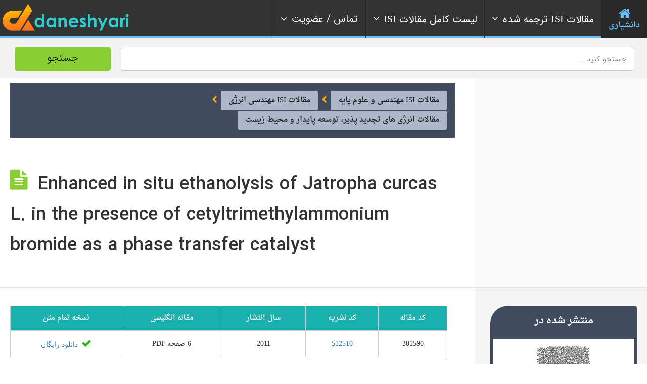

--- FILE ---
content_type: text/css; charset=utf-8
request_url: https://daneshyari.com/assets/respmenu/style.css?version=9
body_size: 2163
content:
#showmenu {
    display: none;
}
#menu {
  position: fixed;
  background-color: #222;
  height: 100%;
  z-index: 10;
  width: 245px;
  color: #bbb;
  top: 0;
  -webkit-transition: all 0.3s ease;
  -moz-transition: all 0.3s ease;
  transition: all 0.3s ease;
  opacity: 1;
  overflow-y: scroll;
}

#menu ul {
  list-style: none;
  margin: 0;
  padding: 0;
  padding: 0 22px 0 0;
}
#menu .has-child {
    border-left: 5px solid #019492;
    margin-bottom: 5px;
}

#menu ul li, #menu li { border-bottom: 1px solid #2a2a2a; }

#menu>ul>li>a { border-left: 4px solid #222; }

#menu ul li a, #menu li a {
  color: inherit;
  font-size: 16px;
  display: block;
  padding: 8px 15px 8px 0px;
  text-decoration: none;
  -webkit-transition: all 0.3s ease;
  -moz-transition: all 0.3s ease;
  transition: all 0.3s ease;
  text-align: right;
  font-family: DroidBold !important;
}

#menu ul a i {
  margin-right: 10px;
  font-size: 18px;
  margin-top: 3px;
  width: 20px;
}

#menu ul a i[class*='fa-caret'] { float: left; }

#menu ul a:hover, #menu a:hover,
#menu ul a.active, #menu a.active {
  background-color: #111;
  border-right-color: #019492;
  color: #019492;
}

#menu ul a:hover i:first-child { color: #019492; }

/* Submenu */

#menu ul li a.active+ul { display: block }

#menu ul li ul {
  margin-top: 0;
  display: none;
}

#menu ul li ul li { border-bottom: none; }

#menu ul li ul li a { padding-right: 30px; }

#menu ul li ul li a:hover { background-color: #1A1A1A; }

/* /Submenu */


/* Cuando este a la Izq, para esconderlo posicionarlo a la Izq a -width */

.left { left: -280px; }

.show { left: 0; }

#showmenu {
  position: absolute;
  top: 0;
  right: 0;
  padding: 17px 20px;
    font-size: 35px;
  color: #019492;
  -webkit-transition: all 0.3s ease;
  -moz-transition: all 0.3s ease;
  transition: all 0.3s ease;
}

#container { padding: 50px; }
#masthead .top-bar {
    height: 70px;
}
#masthead .site-logo a {
    float:right;
    margin-top:18px;
}
.elm-main .elm-wrapper .column-grid .column .item-text .item-excerpt
{
    overflow: hidden;
}
@media only screen and (max-width: 1921px) {
}
@media only screen and (max-width: 1368px) {
}
@media only screen and (max-width: 1281px) {
.logoHolder {display:none!important;}
.titleHolder {width: 100%!important;margin-left: 0px!important;}
.order-translation-table {
  overflow: auto;
}
.order-translation-table table {
  min-width: 1180px;
}
#default-menu {
    display: none;
}
#showmenu {
    display: inline-block;
}
#masthead .site-logo {
    padding: 15px 0;
    min-height: auto;
}
#masthead .site-logo a {
    float:left;
    margin-top:0;
}
#masthead .site-logo a i {
    font-size: 25px;
    padding: 5px 0px;
}
#masthead .site-logo a img {
    width: 120px;
}
}
@media only screen and (max-width: 1100px) {
  .entry-content p span {
      margin-bottom: 5px;
      display: inline-block;
  }
  #secondary-right aside {
      float: none !important;
  }
  .page-title .entry-title-wrap h1 {
      font-size: 20px;
  }
  .profileItem {
      width: 100% !important;
      box-sizing: border-box;
      margin: 10px 0 !important;
  }
}
@media only screen and (max-width: 980px) {
    .page-title.share-enabled .entry-header {
        width: 100% !important;
    }
}
@media only screen and (max-width: 860px) {
    .buyTranslation .buyArticleButton {
        float: none;
        margin-bottom: 15px;
    }
    .buyTranslation .buyTranslationButton {
        float: none;
    }
    .entry-content table tr td div {
        font-size: 20px !important;
    }
    .entry-content > div > a > div {
        float: none;
        display: block;
        width: 100%;
        box-sizing: border-box;
        margin: 5px 0;
    }
}
@media only screen and (max-width: 790px) {
  /*.topLinks .welcome {
    display: block;
    float: none;
    box-sizing: border-box;
    margin: 0px 0 10px;
    text-align: center;
  }
  #masthead .top-bar .topLinkTr {
    float: none;
    width: 100%;
    display: block;
    text-align: center;
    box-sizing: border-box;
  }*/
  .entry-content table tr td div {
      font-size: 13px !important;
  }
  .entry-content table td, .entry-content table th {
      font-size: 13px !important;
  }
  ul.ait-sc-lists.layout-half li span a, ul.ait-sc-lists.layout-half li a  {
      font-size: 14px;
  }
    ul.ait-sc-lists.layout-half li {
        width: 100% !important;
        float: none !important;
        text-align: center;
        margin: 0 !important;
        border: none !important;
        border-bottom: 1px solid rgba(0,0,0,0.1) !important;
        padding: 5px 0 !important;
    }
    ul.ait-sc-lists.line li::before {
        top: 5px !important;
    }
  .elm-item-organizer .carousel-disabled.column-4 .item {
      width: 100% !important;
      margin-right: 0px !important;
      clear: both !important;
  }
  .page-title .entry-title-wrap h1 {
      font-size: 20px;
  }
  .entry-content p {
      font-size: 14px;
      line-height: 24px;
  }
  #ait-login-5 .userlogin-container .userlogin-tabs .userlogin-tabs-menu {
      text-align: right;
  }
  #ait-login-5 .userlogin-container .userlogin-tabs .userlogin-tabs-contents form label {
      text-align: right;
  }
  #ait-login-5 .userlogin-container .userlogin-tabs .userlogin-tabs-contents form textarea
   {
      box-sizing: border-box;
      width: 100%;
      float: none;
  }
  #ait-login-5 .userlogin-container .userlogin-tabs .userlogin-tabs-contents form input
   {
      box-sizing: border-box;
      width: 100%;
      float: none;
  }
  #ait-login-5 .userlogin-container .userlogin-tabs .userlogin-tabs-contents form button
   {
      box-sizing: border-box;
      width: 100%;
      float: none;
  }
  #masthead .top-bar .topLinksContainer .topLinks {
      float: none;
      margin-top: 10px;
  }
  #masthead .top-bar .topLinkTr {
      float: none;
      margin-top: 0;
      display: block;

      text-align: center;
  }
  #masthead .top-bar {
      height: auto;
      padding: 15px;
  }
  .topLinks .welcome, .topLinks .contact {
      width: 100%;
      text-align: center;
      box-sizing: border-box;
      margin: 0 0 5px !important;
  }
  .topLinks .logout, .topLinks .profile {
      margin: 0 0 5px !important;
      text-align: center;
      width: 40%;
  }
  .topLinks .logout {
      float: left !important;
  }
  .topLinks .profile {
      float: right !important;
  }
}
@media only screen and (max-width: 640px) {
  .entry-content > div > a > div {
      font-size: 13px;
      padding: 8px;
  }
  .entry-content > div > a {
      font-size: 15px !important;
      display: block;
      margin-bottom: 10px;
  }
  .pagination .page, .pagination .first, .pagination .previous, .pagination .next, .pagination .last, .pagination .current {
      padding: 2px 8px 2px 6px !important
  }
  .pagination a, .pagination span, .pagination a i {
      font-size: 11px !important;
  }
  .buyTranslation .buyArticleButton a i,
   .buyTranslation .buyTranslationButton a i,
    .buyTranslation a i{
      display: none;
  }
  #content .articleItem {
      overflow-x: scroll;
  }
  .topLinks .welcome, .topLinks .contact {
      float: none !important;
  }/*display: block;

margin-bottom: 10px;*/
  .topLinks .logout, .topLinks .profile {
      margin: 10px 0 !important;
      text-align: center;
      width: 100% !important;
      display: block;
      float: none !important;
      box-sizing: border-box;
  }
    #masthead .top-bar .topLinksContainer {
        display: block;
        text-align: center;
    }
    #masthead .top-bar .topLinksContainer .topLinks .contact {
        float: none;
        margin: 0;
    }
    #masthead .top-bar .topLinksContainer .topLinks .register,
    #masthead .top-bar .topLinksContainer .topLinks .login {
        margin: 0;
        margin-top: 10px;
    }
    #masthead .top-bar .topLinksContainer .topLinks .login {
        float: left;
    }
    .header-layout .header-element-wrap .header-image {
        display: none;
    }
    .search-form-type-3 .header-search-wrap h1.elm-maintitle {
        font-size: 15px !important;
        line-height: 20px !important;
    }
    .search-content p.elm-maindesc {
        overflow-x: auto;
    }
    .search-content p.elm-maindesc, .search-content p.elm-maindesc span {
        padding: 0 !important;
    }
    .search-content p.elm-maindesc span {
        font-size: 14px !important;
    }
    #footer .footer-widgets .footer-widgets-wrap .widget-area-2{
        width: 100% !important;
    }
    .entry-content p {
        font-size: 14px !important;
        line-height: 24px !important;
    }
    .elm-main .entry-content {
        margin: 0 !important;
    }
    .elm-maintitle {
        font-size: 19px !important;
    }
    .page-title.share-enabled .entry-header {
        width: 100% !important;
    }
    .breadcrumbs a {
        width: auto !important;
        margin-bottom: 8px !important;
    }
    #main .page-title {
        padding: 0 !important;
    }
    .entry-title .entry-title-wrap .title-data {
        font-size: 19px !important;
    }
    .breadcrumb {
        margin-top: 0 !important;
    }
    .breadcrumbs > span {
        padding: 0 15px !important;
    }
    .breadcrumbs > i {
        margin: 0 0 5px !important;
    }
    .breadcrumbs > i::before {
        content: "\f0d7";
    }
    .breadcrumbs span a {
        padding: 8px 15px 8px 15px !important;
        display: block !important;
        border-radius: 0 !important;
    }
    .articlesList .articleItem .articleMeta {
        overflow: auto;
    }
    .articlesList .articleItem .articleMeta a {
        display: block;
    }
    .articlesList .articleItem .articleMeta span {
        display: block;
        float: none;
        width: 100%;
        box-sizing: border-box;
        margin: 0px 0 10px;
        text-align: center;
    }
    .elm-main .elm-wrapper .elm-maindesc span {
        font-size: 13px;
    }
    .elm-main .elm-wrapper .elm-maindesc div {
        font-size: 14px;
    }
    #secondary-right aside .sideDarkWidget .sideDarkContent .counter {
        font-size: 30px;
    }
    #secondary-right aside .sideDarkWidget .sideDarkTitle {
        font-size: 18px;
        line-height: 25px;
    }
    #secondary-right aside .sideDarkWidget .sideDarkContent {
      font-size: 40px;
      line-height: 40px;
    }
    .sectionTitle {
        font-size: 19px !important;
    }
    .catButton {
        font-size: 16px !important;
    }
    .buyTranslation .buyArticleButton a .buyEnButton,
     .buyTranslation .buyTranslationButton a .buyButton,
     .buyTranslation a .buyButton {
        display: block;
        width: 100%;
        box-sizing: border-box;
    }
    .buyTranslation .buyArticleButton a .buyEnButton div,
     .buyTranslation .buyTranslationButton a .buyButton div,
     .buyTranslation a .buyButton div
      {
        font-size: 15px !important;
        padding: 3px 5px !important;
        float: none !important;
    }
    .buyTranslation .buyArticleButton .buyPrice,
     .buyTranslation .buyTranslationButton .buyPrice,
     .buyTranslation .buyPrice {
        font-size: 15px !important;
        margin-top: 7px;
    }
    .entry-content p span {
        margin-bottom: 5px;
        display: block;
        text-align: center;
    }
    .refreshPage {
        font-size: 14px !important;
    }
}
@media only screen and (max-width: 481px) {
    .entry-content > div {
        margin: 0 !important;
    }

    .elm-main .elm-wrapper .column-grid .column-last {
        height: auto !important;
    }

    .elm-main .elm-wrapper .column-grid .column .item-text a {
        max-width: 100%;
        box-sizing: border-box;
        margin: 10px 10px 20px;
    }
    .elm-main .elm-wrapper .column-grid .column .item-text a.journalButton {
        margin-bottom: 0;
    }
    .elm-main .elm-wrapper .column-grid .column .item-text {
        padding-bottom: 10px;
    }
}
@media only screen and (max-width: 361px) {
  .pagination .page, .pagination .first, .pagination .previous, .pagination .next, .pagination .last, .pagination .current {
      padding: 0px 5px 0px 2px !important;
  }
}
@media only screen and (max-width: 320px) {

}


--- FILE ---
content_type: application/javascript; charset=utf-8
request_url: https://daneshyari.com/assets/nav/megaMenu.min.js
body_size: 2432
content:
!function(e){"use strict";var i={menu_width:1280,items_text_align:"left",items_direction:"normal",items_indicator_icon:"fa-angle-down",description_hide:!1,vertical_lines_hide:!1,outside_click_drop_down_hide:!0,search_bar_hide:!1,elements_animation:"fade",menu_top_fixed:!1,transparent:1,logo_hide:!1,logo_align:"left",drop_down_show_trigger:"hover",drop_down_hide_trigger:"hover",drop_down_show_delay:200,drop_down_hide_delay:10,drop_down_indicator_icon:"fa-angle-right",sticky_header:!1,sticky_header_height:500,un_sticky_header_height:100,sticky_header_animation:"fade",description_hide_mobile:!1,vertical_lines_hide_mobile:!1,logo_hide_mobile:!1,search_bar_hide_mobile:!1,sticky_header_mobile:!1,collapse_drop_down:!0,menu_top_fixed_mobile:!1,items_indicator_icon_mobile:"fa-angle-down",drop_down_indicator_icon_mobile:"fa-angle-down",media_screen_max_width:991};e.fn.megaMenu=function(t){return t=e.extend({},i,t||{}),this.each(function(){var i,o,a=e(this),s="menu-items-align",n="items-description-hide",d="vertical_lines_hide",r=a.find(".drop-down, .drop-down-medium, .drop-down-large"),_="logo-hide-desktop",l="logo-hide-mobile",c=a.find(".menu-mobile-trigger"),p="collapse_hide",m="search-bar-hide-desktop",h="search-bar-hide-mobile",f="menu-top-fixed-desktop",u="menu-top-fixed-mobile",g="logo-type-2-show",y="logo-type-3-show",v="menu-items-direction-reverse",w="logo-align-right",k=a.find(".menu-links"),C=a.find(".nav-gallery"),b=a.find(".menu-contact-us"),x=b.find(".contact-us-notification"),P=".nav-drop-down-open",q="active";o=function(){return o=function(e){this.sticky_header_height_change=e},o.prototype.open_drop_down_outside=function(i){e(P).on("click",function(t){t.stopPropagation(),t.stopImmediatePropagation(),t.preventDefault(),i=e(this).attr("href"),e("html, body").animate({scrollTop:0},400),e(i).hasClass(q)?"off"!==e(this).data("toggle")&&e(i).removeClass(q):e(i).addClass(q)})},o.prototype.contact_form_ajax=function(){e(b).submit(function(i){var t,o;t=e(this),i.preventDefault(),o=e(this).serialize(),t.find(".contact-buttons span.fa").css("display","inline-block"),e.ajax({type:"POST",url:e(this).attr("action"),data:o}).done(function(e){x.text(e),t.find('input[type="text"]').val(""),t.find('input[type="email"]').val(""),t.find("textarea").val(""),t.find(".contact-buttons span.fa").css("display","none")}).fail(function(e){""!==e.responseText&&x.text("Error"),t.find(".contact-buttons span.fa").css("display","none")})})},o.prototype.menu_transparent=function(){a.css("opacity",t.transparent)},o.prototype.image_gallery=function(i,t,o,a){C.each(function(){a=e(this),i=a.find("a.active"),o=a.find("a"),t=i.attr("href"),i.hasClass(q)?e(t).addClass(q):(o.eq(0).addClass(q),e(a.find("a").eq(0).attr("href")).addClass(q)),a.on("click","a",function(e){e.stopPropagation(),e.stopImmediatePropagation(),e.preventDefault()});var s=function(o,n){o=e(this),i=a.find("a.active"),t=i.attr("href"),o.hasClass(q)?a.one("mouseenter","a",s):(o.parents(a).find("a").removeClass(q),o.addClass(q),e(t).stop(!0,!0).fadeOut(0,function(){n=o.attr("href"),e(n).stop(!0,!0).fadeIn(0),a.one("mouseenter","a",s)}))};a.one("mouseenter","a",s)})},o.prototype.vertical_tabs_equal_height=function(e,i,t){i=a.find(".tab-content.vertical"),e===!0?(t=a.find(".nav-tabs.vertical").height(),i.css("minHeight",t+"px")):i.css("minHeight","")},o.prototype.menu_logo_align=function(){"right"===t.logo_align&&t.logo_hide===!1?a.addClass(w):a.removeClass(w)},o.prototype.menu_items_direction=function(){"reverse"===t.items_direction?a.addClass(v):a.removeClass(v)},o.prototype.top_fixed=function(e){e===!0&&t.menu_top_fixed===!0?(t.sticky_header=!1,a.addClass(f)):a.removeClass(f),e===!1&&t.menu_top_fixed_mobile===!0?(t.sticky_header_mobile=!1,a.addClass(u)):a.removeClass(u)},o.prototype.menu_sticky_header_animation=function(e){if(e===!0)switch(t.sticky_header_animation){case"fade":a.addClass("mega-menu-sticky-fade");break;case"scale":a.addClass("mega-menu-sticky-scale");break;case"move":a.addClass("mega-menu-sticky-move");break;default:a.addClass("mega-menu-sticky-fade")}else switch(t.sticky_header_animation){case"fade":a.removeClass("mega-menu-sticky-fade");break;case"scale":a.removeClass("mega-menu-sticky-scale");break;case"move":a.removeClass("mega-menu-sticky-move");break;default:a.removeClass("mega-menu-sticky-fade")}},o.prototype.menu_sticky_header=function(i,o){i=!0,o=this,this.sticky_header_height_change=t.sticky_header_height,e(window).on("scroll",function(){e(window).scrollTop()>o.sticky_header_height_change?i===!0&&(o.menu_sticky_header_animation(!0),i=!1,o.sticky_header_height_change=t.un_sticky_header_height):i===!1&&(o.menu_sticky_header_animation(!1),i=!0,o.sticky_header_height_change=t.sticky_header_height)})},o.prototype.menu_sticky_header_call=function(e){e===!0&&t.sticky_header===!0&&this.menu_sticky_header(),e===!1&&t.sticky_header_mobile===!0&&this.menu_sticky_header()},o.prototype.effects_classes_remove=function(){a.removeClass("sweep-to-left sweep-to-right sweep-to-top sweep-to-bottom scale-effect")},o.prototype.menu_items_effect=function(){switch(t.elements_animation){case"sweep-to-left":this.effects_classes_remove(),a.addClass("sweep-to-left");break;case"sweep-to-right":this.effects_classes_remove(),a.addClass("sweep-to-right");break;case"sweep-to-top":this.effects_classes_remove(),a.addClass("sweep-to-top");break;case"sweep-to-bottom":this.effects_classes_remove(),a.addClass("sweep-to-bottom");break;case"scale":this.effects_classes_remove(),a.addClass("scale-effect")}},o.prototype.menu_search_bar_hide=function(e){e===!0?t.search_bar_hide===!0?a.addClass(m):a.removeClass(m):t.search_bar_hide_mobile===!0?a.addClass(h):a.removeClass(h)},o.prototype.mobile_collapse_trigger=function(){c.off("click").on("click",function(e){e.stopPropagation(),e.stopImmediatePropagation(),e.preventDefault(),a.toggleClass(p)}),t.collapse_drop_down===!1?a.addClass(p):a.removeClass(p)},o.prototype.menu_logo_hide=function(){t.logo_hide===!0?a.addClass(_):a.removeClass(_),t.logo_hide_mobile===!0?a.addClass(l):a.removeClass(l)},o.prototype.menu_logo_types=function(){switch(t.logo_type){case"type-2":a.addClass(g);break;case"type-3":a.addClass(y);break;default:a.removeClass(g).removeClass(y)}},o.prototype.drop_down_mobile_trigger=function(i){i===!1&&r.prev("a").on({click:function(i,t){i.stopPropagation(),i.stopImmediatePropagation(),t=e(this).next(r),"none"===t.css("display")?(t.addClass(q),t.parents("li").siblings("li").find(r).removeClass(q),t.parents(k).siblings(k).find(r).removeClass(q)):(t.removeClass(q),t.parent("li").find(r).removeClass(q));var o=a.innerWidth(),s=Math.round(o/1.4),n=i.pageX;n>s&&i.preventDefault()}})},o.prototype.drop_down_hover_trigger=function(i){i===!0&&("hover"===t.drop_down_show_trigger&&r.parent("li").on("mouseenter",function(){e(this).stop(!0,!0).delay(t.drop_down_show_delay).queue(function(){e(this).children(r).addClass(q)}),e(this).siblings("li").find(r).removeClass(q)}),"hover"===t.drop_down_hide_trigger&&r.parent("li").on("mouseleave",function(){e(this).stop(!0,!0).delay(t.drop_down_hide_delay).queue(function(){e(this).children(r).removeClass(q)})}))},o.prototype.drop_down_click_trigger=function(i){i===!0&&r.prev("a").on("click",function(i){i.stopPropagation(),i.stopImmediatePropagation(),"click"===t.drop_down_show_trigger&&"hidden"===e(this).next(r).css("visibility")&&(e(this).stop(!0,!0).delay(t.drop_down_show_delay).queue(function(){e(this).next(r).addClass(q)}),e(this).parents("li").siblings("li").find(r).removeClass(q),e(this).parents(k).siblings(k).find(r).removeClass(q)),"click"===t.drop_down_hide_trigger&&"visible"===e(this).next(r).css("visibility")&&(e(this).stop(!0,!0).delay(t.drop_down_hide_delay).queue(function(){e(this).next(r).removeClass(q)}),e(this).stop(!0,!0).delay(t.drop_down_hide_delay).queue(function(){e(this).parent("li").find(r).removeClass(q)}))})},o.prototype.outside_click_hide_drop_down=function(i){i===!0?t.outside_click_drop_down_hide===!0&&e(window).on("mouseup",function(e){a.add(P).is(e.target)||0!==a.add(P).has(e.target).length||r.removeClass(q)}):e(window).off("mouseup")},o.prototype.drop_down_icon_append=function(e){0===a.find(".fa-indicator").length&&(e===!0?(r.prev("a").prepend('<i class="fa '+t.drop_down_indicator_icon+' fa-indicator"></i>'),r.prev("a").children(".text").prepend('<i class="fa '+t.items_indicator_icon+' fa-indicator"></i>')):(r.prev("a").prepend('<i class="fa '+t.drop_down_indicator_icon_mobile+' fa-indicator"></i>'),r.prev("a").children(".text").prepend('<i class="fa '+t.items_indicator_icon_mobile+' fa-indicator"></i>')))},o.prototype.menu_nav_width=function(){"number"==typeof t.menu_width?a.css("maxWidth",t.menu_width+"px"):a.css("maxWidth","")},o.prototype.menu_vertical_lines=function(e){e===!0&&t.vertical_lines_hide===!0?a.addClass(d):e===!1&&t.vertical_lines_hide_mobile===!0?a.addClass(d):a.removeClass(d)},o.prototype.menu_items_align=function(){"left"===t.items_text_align?a.addClass(s):a.removeClass(s)},o.prototype.menu_description_hide=function(e){e===!0&&t.description_hide===!0?a.addClass(n):e===!1&&t.description_hide_mobile===!0?a.addClass(n):a.removeClass(n)},o.prototype.destroy=function(){a.find(".fa-indicator").remove(),r.parent("li").off("mouseenter").off("mouseleave"),r.prev("a").off("click").off("mousedown"),r.removeClass(q),e(window).off("scroll"),a.removeClass("mega-menu-sticky-fade mega-menu-sticky-scale mega-menu-sticky-move")},o.prototype.mediaQuery=function(e,i){function o(e){e.matches?(i.destroy(),i.menu_description_hide(!1),i.menu_vertical_lines(!1),i.drop_down_icon_append(!1),i.drop_down_hover_trigger(!1),i.drop_down_click_trigger(!1),i.outside_click_hide_drop_down(!1),i.drop_down_mobile_trigger(!1),i.menu_search_bar_hide(!1),i.top_fixed(!1),i.menu_sticky_header_call(!1),i.vertical_tabs_equal_height(!1)):(i.destroy(),i.menu_description_hide(!0),i.menu_vertical_lines(!0),i.drop_down_icon_append(!0),i.drop_down_hover_trigger(!0),i.drop_down_click_trigger(!0),i.outside_click_hide_drop_down(!0),i.drop_down_mobile_trigger(!0),i.menu_search_bar_hide(!0),i.top_fixed(!0),i.menu_sticky_header_call(!0),i.vertical_tabs_equal_height(!0))}i=this,e=window.matchMedia("(max-width: "+t.media_screen_max_width+"px)"),o(e),e.addListener(o)},o}(),i=new o,i.menu_items_align(),i.menu_nav_width(),i.menu_logo_hide(),i.menu_logo_types(),i.mobile_collapse_trigger(),i.menu_items_effect(),i.menu_items_direction(),i.menu_logo_align(),i.image_gallery(),i.menu_transparent(),i.contact_form_ajax(),i.open_drop_down_outside(),i.mediaQuery(),a.find(".slider-view-drop-down").simpleSlideView({duration:250})})}}(jQuery);
